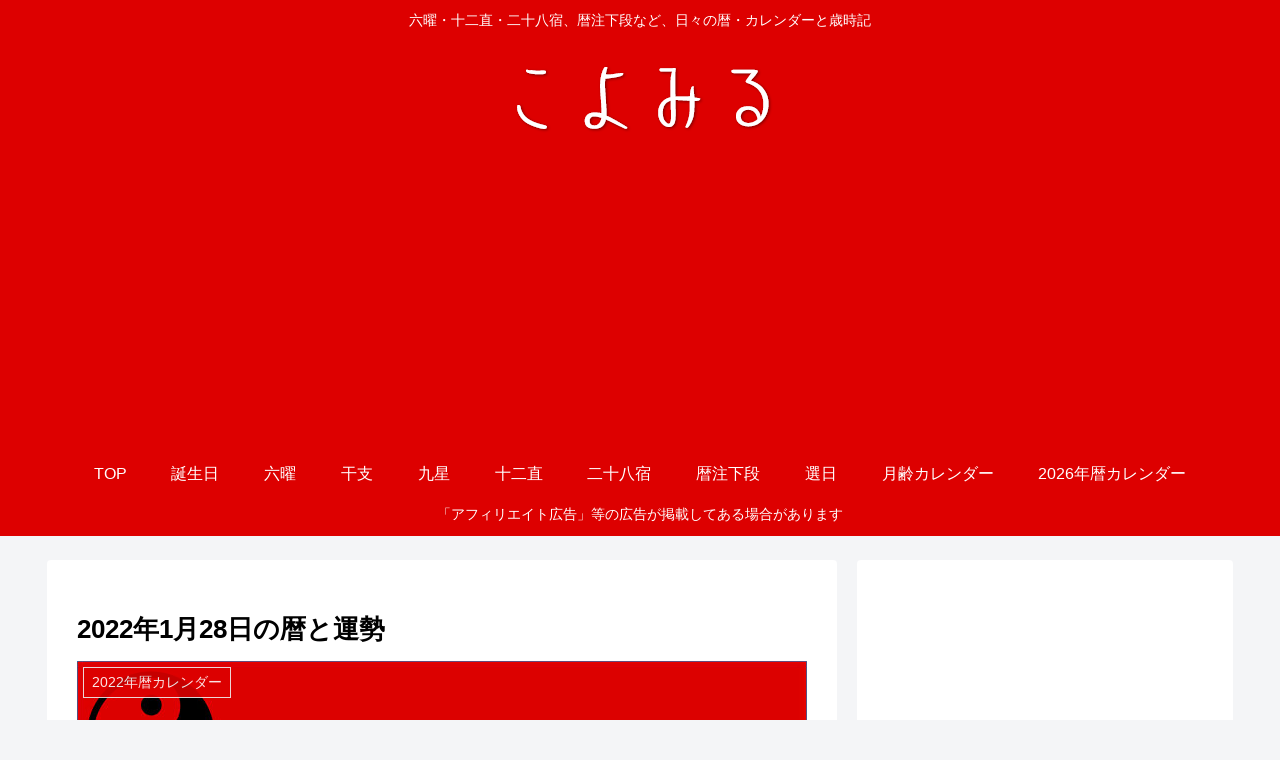

--- FILE ---
content_type: text/html; charset=utf-8
request_url: https://www.google.com/recaptcha/api2/aframe
body_size: 267
content:
<!DOCTYPE HTML><html><head><meta http-equiv="content-type" content="text/html; charset=UTF-8"></head><body><script nonce="K3Dhl3bqeNVfTYD212JnSA">/** Anti-fraud and anti-abuse applications only. See google.com/recaptcha */ try{var clients={'sodar':'https://pagead2.googlesyndication.com/pagead/sodar?'};window.addEventListener("message",function(a){try{if(a.source===window.parent){var b=JSON.parse(a.data);var c=clients[b['id']];if(c){var d=document.createElement('img');d.src=c+b['params']+'&rc='+(localStorage.getItem("rc::a")?sessionStorage.getItem("rc::b"):"");window.document.body.appendChild(d);sessionStorage.setItem("rc::e",parseInt(sessionStorage.getItem("rc::e")||0)+1);localStorage.setItem("rc::h",'1769531978583');}}}catch(b){}});window.parent.postMessage("_grecaptcha_ready", "*");}catch(b){}</script></body></html>